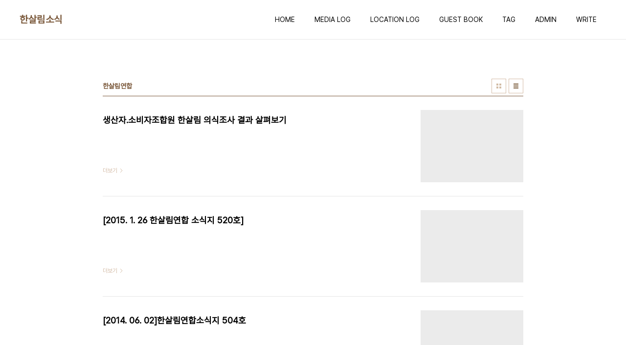

--- FILE ---
content_type: text/html;charset=UTF-8
request_url: http://hansalimnews.tistory.com/tag/%ED%95%9C%EC%82%B4%EB%A6%BC%EC%97%B0%ED%95%A9
body_size: 43783
content:
<!doctype html>
<html lang="ko">

                                                                                <head>
                <script type="text/javascript">if (!window.T) { window.T = {} }
window.T.config = {"TOP_SSL_URL":"https://www.tistory.com","PREVIEW":false,"ROLE":"guest","PREV_PAGE":"","NEXT_PAGE":"","BLOG":{"id":813977,"name":"hansalimnews","title":"한살림소식","isDormancy":false,"nickName":"박제선","status":"open","profileStatus":"normal"},"NEED_COMMENT_LOGIN":false,"COMMENT_LOGIN_CONFIRM_MESSAGE":"","LOGIN_URL":"https://www.tistory.com/auth/login/?redirectUrl=http://hansalimnews.tistory.com/tag/%25ED%2595%259C%25EC%2582%25B4%25EB%25A6%25BC%25EC%2597%25B0%25ED%2595%25A9","DEFAULT_URL":"https://hansalimnews.tistory.com","USER":{"name":null,"homepage":null,"id":0,"profileImage":null},"SUBSCRIPTION":{"status":"none","isConnected":false,"isPending":false,"isWait":false,"isProcessing":false,"isNone":true},"IS_LOGIN":false,"HAS_BLOG":false,"IS_SUPPORT":false,"IS_SCRAPABLE":false,"TOP_URL":"http://www.tistory.com","JOIN_URL":"https://www.tistory.com/member/join","PHASE":"prod","ROLE_GROUP":"visitor"};
window.T.entryInfo = null;
window.appInfo = {"domain":"tistory.com","topUrl":"https://www.tistory.com","loginUrl":"https://www.tistory.com/auth/login","logoutUrl":"https://www.tistory.com/auth/logout"};
window.initData = {};

window.TistoryBlog = {
    basePath: "",
    url: "https://hansalimnews.tistory.com",
    tistoryUrl: "https://hansalimnews.tistory.com",
    manageUrl: "https://hansalimnews.tistory.com/manage",
    token: "dYZtq+S2tvdpyPqvATQYTpT096LRBn+qZSTEzv48XPbqqxR7+sm2vw2yW93rED+6"
};
var servicePath = "";
var blogURL = "";</script>

                
                
                
                        <!-- BusinessLicenseInfo - START -->
        
            <link href="https://tistory1.daumcdn.net/tistory_admin/userblog/userblog-7c7a62cfef2026f12ec313f0ebcc6daafb4361d7/static/plugin/BusinessLicenseInfo/style.css" rel="stylesheet" type="text/css"/>

            <script>function switchFold(entryId) {
    var businessLayer = document.getElementById("businessInfoLayer_" + entryId);

    if (businessLayer) {
        if (businessLayer.className.indexOf("unfold_license") > 0) {
            businessLayer.className = "business_license_layer";
        } else {
            businessLayer.className = "business_license_layer unfold_license";
        }
    }
}
</script>

        
        <!-- BusinessLicenseInfo - END -->
        <!-- DaumShow - START -->
        <style type="text/css">#daumSearchBox {
    height: 21px;
    background-image: url(//i1.daumcdn.net/imgsrc.search/search_all/show/tistory/plugin/bg_search2_2.gif);
    margin: 5px auto;
    padding: 0;
}

#daumSearchBox input {
    background: none;
    margin: 0;
    padding: 0;
    border: 0;
}

#daumSearchBox #daumLogo {
    width: 34px;
    height: 21px;
    float: left;
    margin-right: 5px;
    background-image: url(//i1.daumcdn.net/img-media/tistory/img/bg_search1_2_2010ci.gif);
}

#daumSearchBox #show_q {
    background-color: transparent;
    border: none;
    font: 12px Gulim, Sans-serif;
    color: #555;
    margin-top: 4px;
    margin-right: 15px;
    float: left;
}

#daumSearchBox #show_btn {
    background-image: url(//i1.daumcdn.net/imgsrc.search/search_all/show/tistory/plugin/bt_search_2.gif);
    width: 37px;
    height: 21px;
    float: left;
    margin: 0;
    cursor: pointer;
    text-indent: -1000em;
}
</style>

        <!-- DaumShow - END -->

<!-- System - START -->

<!-- System - END -->

        <!-- TistoryProfileLayer - START -->
        <link href="https://tistory1.daumcdn.net/tistory_admin/userblog/userblog-7c7a62cfef2026f12ec313f0ebcc6daafb4361d7/static/plugin/TistoryProfileLayer/style.css" rel="stylesheet" type="text/css"/>
<script type="text/javascript" src="https://tistory1.daumcdn.net/tistory_admin/userblog/userblog-7c7a62cfef2026f12ec313f0ebcc6daafb4361d7/static/plugin/TistoryProfileLayer/script.js"></script>

        <!-- TistoryProfileLayer - END -->

                
                <meta http-equiv="X-UA-Compatible" content="IE=Edge">
<meta name="format-detection" content="telephone=no">
<script src="//t1.daumcdn.net/tistory_admin/lib/jquery/jquery-3.5.1.min.js" integrity="sha256-9/aliU8dGd2tb6OSsuzixeV4y/faTqgFtohetphbbj0=" crossorigin="anonymous"></script>
<script type="text/javascript" src="//t1.daumcdn.net/tiara/js/v1/tiara-1.2.0.min.js"></script><meta name="referrer" content="always"/>
<meta name="google-adsense-platform-account" content="ca-host-pub-9691043933427338"/>
<meta name="google-adsense-platform-domain" content="tistory.com"/>
<meta name="description" content=""/>

    <!-- BEGIN OPENGRAPH -->
    <meta property="og:type" content="website"/>
<meta property="og:url" content="https://hansalimnews.tistory.com"/>
<meta property="og:site_name" content="한살림소식"/>
<meta property="og:title" content="'한살림연합' 태그의 글 목록"/>
<meta property="og:description" content=""/>
<meta property="og:image" content="https://img1.daumcdn.net/thumb/R800x0/?scode=mtistory2&fname=https%3A%2F%2Ft1.daumcdn.net%2Fcfile%2Ftistory%2F272AE536552CA25A35"/>
<meta property="og:article:author" content="'박제선'"/>
    <!-- END OPENGRAPH -->

    <!-- BEGIN TWITTERCARD -->
    <meta name="twitter:card" content="summary_large_image"/>
<meta name="twitter:site" content="@TISTORY"/>
<meta name="twitter:title" content="'한살림연합' 태그의 글 목록"/>
<meta name="twitter:description" content=""/>
<meta property="twitter:image" content="https://img1.daumcdn.net/thumb/R800x0/?scode=mtistory2&fname=https%3A%2F%2Ft1.daumcdn.net%2Fcfile%2Ftistory%2F272AE536552CA25A35"/>
    <!-- END TWITTERCARD -->
<script type="module" src="https://tistory1.daumcdn.net/tistory_admin/userblog/userblog-7c7a62cfef2026f12ec313f0ebcc6daafb4361d7/static/pc/dist/index.js" defer=""></script>
<script type="text/javascript" src="https://tistory1.daumcdn.net/tistory_admin/userblog/userblog-7c7a62cfef2026f12ec313f0ebcc6daafb4361d7/static/pc/dist/index-legacy.js" defer="" nomodule="true"></script>
<script type="text/javascript" src="https://tistory1.daumcdn.net/tistory_admin/userblog/userblog-7c7a62cfef2026f12ec313f0ebcc6daafb4361d7/static/pc/dist/polyfills-legacy.js" defer="" nomodule="true"></script>
<link rel="icon" sizes="any" href="https://t1.daumcdn.net/tistory_admin/favicon/tistory_favicon_32x32.ico"/>
<link rel="icon" type="image/svg+xml" href="https://t1.daumcdn.net/tistory_admin/top_v2/bi-tistory-favicon.svg"/>
<link rel="apple-touch-icon" href="https://t1.daumcdn.net/tistory_admin/top_v2/tistory-apple-touch-favicon.png"/>
<link rel="stylesheet" type="text/css" href="https://t1.daumcdn.net/tistory_admin/www/style/font.css"/>
<link rel="stylesheet" type="text/css" href="https://tistory1.daumcdn.net/tistory_admin/userblog/userblog-7c7a62cfef2026f12ec313f0ebcc6daafb4361d7/static/style/content.css"/>
<link rel="stylesheet" type="text/css" href="https://tistory1.daumcdn.net/tistory_admin/userblog/userblog-7c7a62cfef2026f12ec313f0ebcc6daafb4361d7/static/pc/dist/index.css"/>
<link rel="stylesheet" type="text/css" href="https://tistory1.daumcdn.net/tistory_admin/userblog/userblog-7c7a62cfef2026f12ec313f0ebcc6daafb4361d7/static/style/uselessPMargin.css"/>
<script type="text/javascript">(function() {
    var tjQuery = jQuery.noConflict(true);
    window.tjQuery = tjQuery;
    window.orgjQuery = window.jQuery; window.jQuery = tjQuery;
    window.jQuery = window.orgjQuery; delete window.orgjQuery;
})()</script>
<script type="text/javascript" src="https://tistory1.daumcdn.net/tistory_admin/userblog/userblog-7c7a62cfef2026f12ec313f0ebcc6daafb4361d7/static/script/base.js"></script>
<script type="text/javascript" src="//developers.kakao.com/sdk/js/kakao.min.js"></script>

                
  <meta charset="UTF-8">
  <meta name="viewport"
    content="user-scalable=no, initial-scale=1.0, maximum-scale=1.0, minimum-scale=1.0, width=device-width">
  <title>'한살림연합' 태그의 글 목록</title>
  <link rel="stylesheet" href="https://tistory1.daumcdn.net/tistory/0/pg_Whatever/style.css">
  <script src="//t1.daumcdn.net/tistory_admin/lib/jquery/jquery-1.12.4.min.js"></script>

                
                
                <style type="text/css">.another_category {
    border: 1px solid #E5E5E5;
    padding: 10px 10px 5px;
    margin: 10px 0;
    clear: both;
}

.another_category h4 {
    font-size: 12px !important;
    margin: 0 !important;
    border-bottom: 1px solid #E5E5E5 !important;
    padding: 2px 0 6px !important;
}

.another_category h4 a {
    font-weight: bold !important;
}

.another_category table {
    table-layout: fixed;
    border-collapse: collapse;
    width: 100% !important;
    margin-top: 10px !important;
}

* html .another_category table {
    width: auto !important;
}

*:first-child + html .another_category table {
    width: auto !important;
}

.another_category th, .another_category td {
    padding: 0 0 4px !important;
}

.another_category th {
    text-align: left;
    font-size: 12px !important;
    font-weight: normal;
    word-break: break-all;
    overflow: hidden;
    line-height: 1.5;
}

.another_category td {
    text-align: right;
    width: 80px;
    font-size: 11px;
}

.another_category th a {
    font-weight: normal;
    text-decoration: none;
    border: none !important;
}

.another_category th a.current {
    font-weight: bold;
    text-decoration: none !important;
    border-bottom: 1px solid !important;
}

.another_category th span {
    font-weight: normal;
    text-decoration: none;
    font: 10px Tahoma, Sans-serif;
    border: none !important;
}

.another_category_color_gray, .another_category_color_gray h4 {
    border-color: #E5E5E5 !important;
}

.another_category_color_gray * {
    color: #909090 !important;
}

.another_category_color_gray th a.current {
    border-color: #909090 !important;
}

.another_category_color_gray h4, .another_category_color_gray h4 a {
    color: #737373 !important;
}

.another_category_color_red, .another_category_color_red h4 {
    border-color: #F6D4D3 !important;
}

.another_category_color_red * {
    color: #E86869 !important;
}

.another_category_color_red th a.current {
    border-color: #E86869 !important;
}

.another_category_color_red h4, .another_category_color_red h4 a {
    color: #ED0908 !important;
}

.another_category_color_green, .another_category_color_green h4 {
    border-color: #CCE7C8 !important;
}

.another_category_color_green * {
    color: #64C05B !important;
}

.another_category_color_green th a.current {
    border-color: #64C05B !important;
}

.another_category_color_green h4, .another_category_color_green h4 a {
    color: #3EA731 !important;
}

.another_category_color_blue, .another_category_color_blue h4 {
    border-color: #C8DAF2 !important;
}

.another_category_color_blue * {
    color: #477FD6 !important;
}

.another_category_color_blue th a.current {
    border-color: #477FD6 !important;
}

.another_category_color_blue h4, .another_category_color_blue h4 a {
    color: #1960CA !important;
}

.another_category_color_violet, .another_category_color_violet h4 {
    border-color: #E1CEEC !important;
}

.another_category_color_violet * {
    color: #9D64C5 !important;
}

.another_category_color_violet th a.current {
    border-color: #9D64C5 !important;
}

.another_category_color_violet h4, .another_category_color_violet h4 a {
    color: #7E2CB5 !important;
}
</style>

                
                <link rel="stylesheet" type="text/css" href="https://tistory1.daumcdn.net/tistory_admin/userblog/userblog-7c7a62cfef2026f12ec313f0ebcc6daafb4361d7/static/style/revenue.css"/>
<link rel="canonical" href="https://hansalimnews.tistory.com"/>

<!-- BEGIN STRUCTURED_DATA -->
<script type="application/ld+json">
    {"@context":"http://schema.org","@type":"WebSite","url":"/","potentialAction":{"@type":"SearchAction","target":"/search/{search_term_string}","query-input":"required name=search_term_string"}}
</script>
<!-- END STRUCTURED_DATA -->
<link rel="stylesheet" type="text/css" href="https://tistory1.daumcdn.net/tistory_admin/userblog/userblog-7c7a62cfef2026f12ec313f0ebcc6daafb4361d7/static/style/dialog.css"/>
<link rel="stylesheet" type="text/css" href="//t1.daumcdn.net/tistory_admin/www/style/top/font.css"/>
<link rel="stylesheet" type="text/css" href="https://tistory1.daumcdn.net/tistory_admin/userblog/userblog-7c7a62cfef2026f12ec313f0ebcc6daafb4361d7/static/style/postBtn.css"/>
<link rel="stylesheet" type="text/css" href="https://tistory1.daumcdn.net/tistory_admin/userblog/userblog-7c7a62cfef2026f12ec313f0ebcc6daafb4361d7/static/style/tistory.css"/>
<script type="text/javascript" src="https://tistory1.daumcdn.net/tistory_admin/userblog/userblog-7c7a62cfef2026f12ec313f0ebcc6daafb4361d7/static/script/common.js"></script>

                
                </head>

                                                <body id="tt-body-tag"
  class="layout-wide color-bright post-type-text paging-view-more">
                
                
                
  
    <div id="acc-nav">
      <a href="#content">본문 바로가기</a>
    </div>
    <div id="wrap">
      <header id="header">
        <div class="inner">
          <h1>
            <a href="https://hansalimnews.tistory.com/">
              
              
                한살림소식
              
            </a>
          </h1>
          <button type="button" class="mobile-menu"><span>메뉴</span></button>
          <nav id="gnb">
            <ul>
  <li class="t_menu_home first"><a href="/" target="">HOME</a></li>
  <li class="t_menu_medialog"><a href="/media" target="">MEDIA LOG</a></li>
  <li class="t_menu_location"><a href="/location" target="">LOCATION LOG</a></li>
  <li class="t_menu_guestbook"><a href="/guestbook" target="">GUEST BOOK</a></li>
  <li class="t_menu_tag"><a href="/tag" target="">TAG</a></li>
  <li class="t_menu_admin"><a href="/manage" target="">ADMIN</a></li>
  <li class="t_menu_write last"><a href="/manage/newpost/" target="">WRITE</a></li>
</ul>
          </nav>
        </div>
      </header>
      <hr>
      <section class="container">
        
        <article id="content">

          

          

          

          
            <div class="post-header">
              <h2>한살림연합</h2>
              <div class="list-type">
                <button type="button" class="thum">썸네일형</button>
                <button type="button" class="list">리스트형</button>
              </div>
            </div>
          

          <div class="inner">
            

                
        
  
    <div class="post-item">
      <a href="/entry/%EC%83%9D%EC%82%B0%EC%9E%90%EC%86%8C%EB%B9%84%EC%9E%90%EC%A1%B0%ED%95%A9%EC%9B%90-%ED%95%9C%EC%82%B4%EB%A6%BC-%EC%9D%98%EC%8B%9D%EC%A1%B0%EC%82%AC-%EA%B2%B0%EA%B3%BC-%EC%82%B4%ED%8E%B4%EB%B3%B4%EA%B8%B0"
        data-tiara-action-name="블로그글_클릭"
        data-tiara-action-kind="ClickContent"
        data-tiara-copy="생산자.소비자조합원 한살림 의식조사 결과 살펴보기"
        data-tiara-image="https://img1.daumcdn.net/thumb/R750x0/?scode=mtistory2&fname=https%3A%2F%2Ft1.daumcdn.net%2Fcfile%2Ftistory%2F271E87365519128F07"
        data-tiara-click_url="https://hansalimnews.tistory.com//entry/%EC%83%9D%EC%82%B0%EC%9E%90%EC%86%8C%EB%B9%84%EC%9E%90%EC%A1%B0%ED%95%A9%EC%9B%90-%ED%95%9C%EC%82%B4%EB%A6%BC-%EC%9D%98%EC%8B%9D%EC%A1%B0%EC%82%AC-%EA%B2%B0%EA%B3%BC-%EC%82%B4%ED%8E%B4%EB%B3%B4%EA%B8%B0"
        data-tiara-name="생산자.소비자조합원 한살림 의식조사 결과 살펴보기"
        data-tiara-provider="한살림소식"
        data-tiara-plink="/entry/%EC%83%9D%EC%82%B0%EC%9E%90%EC%86%8C%EB%B9%84%EC%9E%90%EC%A1%B0%ED%95%A9%EC%9B%90-%ED%95%9C%EC%82%B4%EB%A6%BC-%EC%9D%98%EC%8B%9D%EC%A1%B0%EC%82%AC-%EA%B2%B0%EA%B3%BC-%EC%82%B4%ED%8E%B4%EB%B3%B4%EA%B8%B0"
        data-tiara-id="/entry/%EC%83%9D%EC%82%B0%EC%9E%90%EC%86%8C%EB%B9%84%EC%9E%90%EC%A1%B0%ED%95%A9%EC%9B%90-%ED%95%9C%EC%82%B4%EB%A6%BC-%EC%9D%98%EC%8B%9D%EC%A1%B0%EC%82%AC-%EA%B2%B0%EA%B3%BC-%EC%82%B4%ED%8E%B4%EB%B3%B4%EA%B8%B0"
      >
        <span class="thum">
          
            <img loading="lazy" src="//i1.daumcdn.net/thumb/C276x260.fwebp.q85/?fname=https%3A%2F%2Ft1.daumcdn.net%2Fcfile%2Ftistory%2F271E87365519128F07" alt="">
          
        </span>
        <span class="title">생산자.소비자조합원 한살림 의식조사 결과 살펴보기</span>
        <span class="excerpt"></span>
        <span class="more">더보기</span>
      </a>
    </div>
  
  

        
    
        
  
    <div class="post-item">
      <a href="/entry/2015-1-26-%ED%95%9C%EC%82%B4%EB%A6%BC%EC%97%B0%ED%95%A9-%EC%86%8C%EC%8B%9D%EC%A7%80-520%ED%98%B8"
        data-tiara-action-name="블로그글_클릭"
        data-tiara-action-kind="ClickContent"
        data-tiara-copy="[2015. 1. 26 한살림연합 소식지 520호]"
        data-tiara-image="https://img1.daumcdn.net/thumb/R750x0/?scode=mtistory2&fname=https%3A%2F%2Ft1.daumcdn.net%2Fcfile%2Ftistory%2F2625123954D9485502"
        data-tiara-click_url="https://hansalimnews.tistory.com//entry/2015-1-26-%ED%95%9C%EC%82%B4%EB%A6%BC%EC%97%B0%ED%95%A9-%EC%86%8C%EC%8B%9D%EC%A7%80-520%ED%98%B8"
        data-tiara-name="[2015. 1. 26 한살림연합 소식지 520호]"
        data-tiara-provider="한살림소식"
        data-tiara-plink="/entry/2015-1-26-%ED%95%9C%EC%82%B4%EB%A6%BC%EC%97%B0%ED%95%A9-%EC%86%8C%EC%8B%9D%EC%A7%80-520%ED%98%B8"
        data-tiara-id="/entry/2015-1-26-%ED%95%9C%EC%82%B4%EB%A6%BC%EC%97%B0%ED%95%A9-%EC%86%8C%EC%8B%9D%EC%A7%80-520%ED%98%B8"
      >
        <span class="thum">
          
            <img loading="lazy" src="//i1.daumcdn.net/thumb/C276x260.fwebp.q85/?fname=https%3A%2F%2Ft1.daumcdn.net%2Fcfile%2Ftistory%2F2625123954D9485502" alt="">
          
        </span>
        <span class="title">[2015. 1. 26 한살림연합 소식지 520호]</span>
        <span class="excerpt"></span>
        <span class="more">더보기</span>
      </a>
    </div>
  
  

        
    
        
  
    <div class="post-item">
      <a href="/entry/20140602%ED%95%9C%EC%82%B4%EB%A6%BC%EC%97%B0%ED%95%A9%EC%86%8C%EC%8B%9D%EC%A7%80-504%ED%98%B8"
        data-tiara-action-name="블로그글_클릭"
        data-tiara-action-kind="ClickContent"
        data-tiara-copy="[2014. 06. 02]한살림연합소식지 504호"
        data-tiara-image="https://img1.daumcdn.net/thumb/R750x0/?scode=mtistory2&fname=https%3A%2F%2Ft1.daumcdn.net%2Fcfile%2Ftistory%2F2567903F53969D940D"
        data-tiara-click_url="https://hansalimnews.tistory.com//entry/20140602%ED%95%9C%EC%82%B4%EB%A6%BC%EC%97%B0%ED%95%A9%EC%86%8C%EC%8B%9D%EC%A7%80-504%ED%98%B8"
        data-tiara-name="[2014. 06. 02]한살림연합소식지 504호"
        data-tiara-provider="한살림소식"
        data-tiara-plink="/entry/20140602%ED%95%9C%EC%82%B4%EB%A6%BC%EC%97%B0%ED%95%A9%EC%86%8C%EC%8B%9D%EC%A7%80-504%ED%98%B8"
        data-tiara-id="/entry/20140602%ED%95%9C%EC%82%B4%EB%A6%BC%EC%97%B0%ED%95%A9%EC%86%8C%EC%8B%9D%EC%A7%80-504%ED%98%B8"
      >
        <span class="thum">
          
            <img loading="lazy" src="//i1.daumcdn.net/thumb/C276x260.fwebp.q85/?fname=https%3A%2F%2Ft1.daumcdn.net%2Fcfile%2Ftistory%2F2567903F53969D940D" alt="">
          
        </span>
        <span class="title">[2014. 06. 02]한살림연합소식지 504호</span>
        <span class="excerpt"></span>
        <span class="more">더보기</span>
      </a>
    </div>
  
  

        
    
        
  
    <div class="post-item">
      <a href="/entry/%EC%9C%A0%EA%B8%B0%EB%86%8D%EC%97%85%EA%B3%BC-GAP-%EB%B9%84%EA%B5%90%EB%8C%80%EC%83%81%EC%9D%B8%EA%B0%80"
        data-tiara-action-name="블로그글_클릭"
        data-tiara-action-kind="ClickContent"
        data-tiara-copy="유기농업과 GAP 비교대상인가?"
        data-tiara-image="https://img1.daumcdn.net/thumb/R750x0/?scode=mtistory2&fname=https%3A%2F%2Ft1.daumcdn.net%2Fcfile%2Ftistory%2F2446DE4E534B7FE32C"
        data-tiara-click_url="https://hansalimnews.tistory.com//entry/%EC%9C%A0%EA%B8%B0%EB%86%8D%EC%97%85%EA%B3%BC-GAP-%EB%B9%84%EA%B5%90%EB%8C%80%EC%83%81%EC%9D%B8%EA%B0%80"
        data-tiara-name="유기농업과 GAP 비교대상인가?"
        data-tiara-provider="한살림소식"
        data-tiara-plink="/entry/%EC%9C%A0%EA%B8%B0%EB%86%8D%EC%97%85%EA%B3%BC-GAP-%EB%B9%84%EA%B5%90%EB%8C%80%EC%83%81%EC%9D%B8%EA%B0%80"
        data-tiara-id="/entry/%EC%9C%A0%EA%B8%B0%EB%86%8D%EC%97%85%EA%B3%BC-GAP-%EB%B9%84%EA%B5%90%EB%8C%80%EC%83%81%EC%9D%B8%EA%B0%80"
      >
        <span class="thum">
          
            <img loading="lazy" src="//i1.daumcdn.net/thumb/C276x260.fwebp.q85/?fname=https%3A%2F%2Ft1.daumcdn.net%2Fcfile%2Ftistory%2F2446DE4E534B7FE32C" alt="">
          
        </span>
        <span class="title">유기농업과 GAP 비교대상인가?</span>
        <span class="excerpt">글 배영태 한살림연합 사업지원부문 상무 요즘 유기농업(친환경농업) 진영은 학교급식 문제와 모 방송국에서 제작하고 있다는 프로그램 때문에 신경이 날카롭다. 서울교육청에서는 학교급식과 관련하여 학부모를 대상으로 &lsquo;농약 좀 먹어도 죽지 않는다&rsquo;는 요지의 강연을 자주 연다고 한다. 값비싼 유기농산물을 대신해서 적절하게 관리된 농산물을 먹는 것이 낫다는 논리도 내세운다. 모 방송국에서는 &ldquo;한국에는 진정한 유기농업은 없다&rdquo;는 취지로 프로그램을 준비하고 있다고 한다. 유기농업 생산현장을 이 잡듯이 뒤지면서 꼬투리 잡기에 나섰다는 제보가 줄을 잇고 있다. 이러한 일련의 움직임들은 정부와 지자체가 유기농업 육성정책을 포기하고 오히려 폄하하기까지 하면서 GAP(Good Agricultural Practices &ndash; 농산물우..</span>
        <span class="more">더보기</span>
      </a>
    </div>
  
  

        
    
        
  
    <div class="post-item">
      <a href="/entry/%EC%82%B4%EB%A6%AC%EB%8A%94-%EB%A7%90-%EA%B8%B0%EB%A3%B8"
        data-tiara-action-name="블로그글_클릭"
        data-tiara-action-kind="ClickContent"
        data-tiara-copy="&lt;살리는 말&gt; 기룸"
        data-tiara-image="https://img1.daumcdn.net/thumb/R750x0/?scode=mtistory2&fname=https%3A%2F%2Ft1.daumcdn.net%2Fcfile%2Ftistory%2F1605F4454E5F28B42E"
        data-tiara-click_url="https://hansalimnews.tistory.com//entry/%EC%82%B4%EB%A6%AC%EB%8A%94-%EB%A7%90-%EA%B8%B0%EB%A3%B8"
        data-tiara-name="&lt;살리는 말&gt; 기룸"
        data-tiara-provider="한살림소식"
        data-tiara-plink="/entry/%EC%82%B4%EB%A6%AC%EB%8A%94-%EB%A7%90-%EA%B8%B0%EB%A3%B8"
        data-tiara-id="/entry/%EC%82%B4%EB%A6%AC%EB%8A%94-%EB%A7%90-%EA%B8%B0%EB%A3%B8"
      >
        <span class="thum">
          
            <img loading="lazy" src="//i1.daumcdn.net/thumb/C276x260.fwebp.q85/?fname=https%3A%2F%2Ft1.daumcdn.net%2Fcfile%2Ftistory%2F1605F4454E5F28B42E" alt="">
          
        </span>
        <span class="title">&lt;살리는 말&gt; 기룸</span>
        <span class="excerpt">살리는 말｜모심과 살림 연구소에서 출간한 모심살림총서 3 에 수록된 말들을 되새기며 음미합니다. 글｜윤선주 &middot; 한살림연합 이사 모든 생명 있는 존재들은 아주 작은 씨앗에서 시작합니다. 종에 따라 크기가 다르기는 하지만 큰 씨앗이 반드시 크게 자라거나 작은 씨앗이라고 작게만 자라는 것은 아닙니다. 어떤 환경에서 어떻게 기르느냐 하는 것이 중요한 변수가 될 수도 있고 누가 기르느냐가 중요해지기도 합니다. 88번 농부의 손길로 기르는 벼가 있는가 하면 우주만물이 함께 기르는 들풀, 작은 벌레, 하늘의 새도 있습니다. 물론 벼도 순전히 농부의 손으로만 기르지는 않지요. 눈에는 보이지도 않는 흙 속의 미생물조차 어머니 대지의 자식들을 함께 기릅니다. 그리고 사람은 자신의 아이를 자기 몸속에서부터 기르기 시작합니다..</span>
        <span class="more">더보기</span>
      </a>
    </div>
  
  

        
    
        
  
    <div class="post-item">
      <a href="/entry/%EC%82%B4%EB%A6%AC%EB%8A%94-%EC%9D%B4-%EC%B5%9C%EB%8D%95%EC%88%9C-%EC%83%9D%EC%82%B0%EC%9E%90-%EB%8C%80%EB%A5%BC-%EC%9D%B4%EC%9D%80-%EA%B0%80%EB%B3%B4-%EB%8B%A8%EA%B0%90"
        data-tiara-action-name="블로그글_클릭"
        data-tiara-action-kind="ClickContent"
        data-tiara-copy="&lt;살리는 이- 최덕순 생산자&gt; 대를 이은 가보 단감"
        data-tiara-image="https://img1.daumcdn.net/thumb/R750x0/?scode=mtistory2&fname=https%3A%2F%2Ft1.daumcdn.net%2Fcfile%2Ftistory%2F175F4D3F4E5F15C51C"
        data-tiara-click_url="https://hansalimnews.tistory.com//entry/%EC%82%B4%EB%A6%AC%EB%8A%94-%EC%9D%B4-%EC%B5%9C%EB%8D%95%EC%88%9C-%EC%83%9D%EC%82%B0%EC%9E%90-%EB%8C%80%EB%A5%BC-%EC%9D%B4%EC%9D%80-%EA%B0%80%EB%B3%B4-%EB%8B%A8%EA%B0%90"
        data-tiara-name="&lt;살리는 이- 최덕순 생산자&gt; 대를 이은 가보 단감"
        data-tiara-provider="한살림소식"
        data-tiara-plink="/entry/%EC%82%B4%EB%A6%AC%EB%8A%94-%EC%9D%B4-%EC%B5%9C%EB%8D%95%EC%88%9C-%EC%83%9D%EC%82%B0%EC%9E%90-%EB%8C%80%EB%A5%BC-%EC%9D%B4%EC%9D%80-%EA%B0%80%EB%B3%B4-%EB%8B%A8%EA%B0%90"
        data-tiara-id="/entry/%EC%82%B4%EB%A6%AC%EB%8A%94-%EC%9D%B4-%EC%B5%9C%EB%8D%95%EC%88%9C-%EC%83%9D%EC%82%B0%EC%9E%90-%EB%8C%80%EB%A5%BC-%EC%9D%B4%EC%9D%80-%EA%B0%80%EB%B3%B4-%EB%8B%A8%EA%B0%90"
      >
        <span class="thum">
          
            <img loading="lazy" src="//i1.daumcdn.net/thumb/C276x260.fwebp.q85/?fname=https%3A%2F%2Ft1.daumcdn.net%2Fcfile%2Ftistory%2F175F4D3F4E5F15C51C" alt="">
          
        </span>
        <span class="title">&lt;살리는 이- 최덕순 생산자&gt; 대를 이은 가보 단감</span>
        <span class="excerpt">﻿ 대를 이은 가보家寶 단감 ﻿전남 담양군 시목마을 최덕순 생산자 이야기 글｜최은희․한살림정읍전주 조합원 전남 담양군 금산면 시목마을. 이름 그대로 감나무가 많은 마을은 산속에 새집처럼 동그랗게 자리 잡고 있습니다. 전국 최초 유기농 생태마을로 지정된 이 산골마을 꼭대기 1만 2천평의 밭에서 최덕순 생산자는 단감과 매실 농사를 짓고 있지요. 백년이 넘은 소나무가 몇 그루 운치 있게 자라는 마당과 자그마한 집을 제외하면 빙 둘러 사방이 감나무 밭 천지입니다. 8월의 감나무에는 싱싱한 초록의 감잎 아래 도리납작한 단감들이 풋풋하게 매달려 있습니다. 이곳의 감나무는 햇님 달님에서 나오는 호랑이가 도끼로 찍어가며 오르던 까마득한 꼭대기가 없어요. 나주 배나무처럼 가지가 밑으로 낭창히 휘어져 팔을 뻗으면 감이 쉽..</span>
        <span class="more">더보기</span>
      </a>
    </div>
  
  

        
    
        
  
    <div class="post-item">
      <a href="/entry/%EB%94%B0%EB%81%88%EB%94%B0%EB%81%88-%EC%A7%80%EC%97%AD%EC%9D%B4%EC%95%BC%EA%B8%B0"
        data-tiara-action-name="블로그글_클릭"
        data-tiara-action-kind="ClickContent"
        data-tiara-copy="[따끈따끈 지역이야기]삼동면 한살림 사람들"
        data-tiara-image="https://img1.daumcdn.net/thumb/R750x0/?scode=mtistory2&fname=https%3A%2F%2Ft1.daumcdn.net%2Fcfile%2Ftistory%2F1435D6344E2FAA4D34"
        data-tiara-click_url="https://hansalimnews.tistory.com//entry/%EB%94%B0%EB%81%88%EB%94%B0%EB%81%88-%EC%A7%80%EC%97%AD%EC%9D%B4%EC%95%BC%EA%B8%B0"
        data-tiara-name="[따끈따끈 지역이야기]삼동면 한살림 사람들"
        data-tiara-provider="한살림소식"
        data-tiara-plink="/entry/%EB%94%B0%EB%81%88%EB%94%B0%EB%81%88-%EC%A7%80%EC%97%AD%EC%9D%B4%EC%95%BC%EA%B8%B0"
        data-tiara-id="/entry/%EB%94%B0%EB%81%88%EB%94%B0%EB%81%88-%EC%A7%80%EC%97%AD%EC%9D%B4%EC%95%BC%EA%B8%B0"
      >
        <span class="thum">
          
            <img loading="lazy" src="//i1.daumcdn.net/thumb/C276x260.fwebp.q85/?fname=https%3A%2F%2Ft1.daumcdn.net%2Fcfile%2Ftistory%2F1435D6344E2FAA4D34" alt="">
          
        </span>
        <span class="title">[따끈따끈 지역이야기]삼동면 한살림 사람들</span>
        <span class="excerpt">밤 마실 모임 한 달에 한 번 저녁 밤 마실 모임에는 저마다 먹을거리 한 가지씩 싸 들고 한 집에 삼삼오오 모여듭니다. 아이들은 흥부네 자식마냥 어울려 놀고, 어른들은 살아가는 이야기를 나누기도 하고 한 가지 주제로 생각을 나누기도 합니다. 예를 들면 한살림, 자연 건강, 산나물, 다문화가정의 이해 등 좋은 강좌가 있으면 울산 시내 문화공간이나 한살림부산에도 찾아 갑니다. 송년회를 할 때는 아빠들도 같이 모여서 술 한 잔 나누고 한해를 돌아보는 시간을 가집니다. 마을극장 학교 가는 토요일 오후에는 아이들이 학교 버스를 타고 마을회관에서 내립니다. 회관 1층에서 집집마다 한 가지씩 넉넉히 들고 온 반찬으로 갓 지은 한솥밥을 나누어 먹습니다. 그리고 마을회관 이층에서 좋은 영화를 함께 보지요. 이때는 함께 ..</span>
        <span class="more">더보기</span>
      </a>
    </div>
  
  

        
    
        
  
    <div class="post-item">
      <a href="/entry/%EC%9E%8A%ED%9E%88%EC%A7%80-%EC%95%8A%EB%8A%94-%EB%B0%A5-%ED%95%9C-%EA%B7%B8%EB%A6%87%EC%B1%85%EC%83%81-%EB%B0%8F-%EB%8F%84%EC%8B%9C%EB%9D%BD"
        data-tiara-action-name="블로그글_클릭"
        data-tiara-action-kind="ClickContent"
        data-tiara-copy="[잊히지 않는 밥 한 그릇]책상 밑 도시락"
        data-tiara-image="https://img1.daumcdn.net/thumb/R750x0/?scode=mtistory2&fname=https%3A%2F%2Ft1.daumcdn.net%2Fcfile%2Ftistory%2F1476E6414E2F97AC27"
        data-tiara-click_url="https://hansalimnews.tistory.com//entry/%EC%9E%8A%ED%9E%88%EC%A7%80-%EC%95%8A%EB%8A%94-%EB%B0%A5-%ED%95%9C-%EA%B7%B8%EB%A6%87%EC%B1%85%EC%83%81-%EB%B0%8F-%EB%8F%84%EC%8B%9C%EB%9D%BD"
        data-tiara-name="[잊히지 않는 밥 한 그릇]책상 밑 도시락"
        data-tiara-provider="한살림소식"
        data-tiara-plink="/entry/%EC%9E%8A%ED%9E%88%EC%A7%80-%EC%95%8A%EB%8A%94-%EB%B0%A5-%ED%95%9C-%EA%B7%B8%EB%A6%87%EC%B1%85%EC%83%81-%EB%B0%8F-%EB%8F%84%EC%8B%9C%EB%9D%BD"
        data-tiara-id="/entry/%EC%9E%8A%ED%9E%88%EC%A7%80-%EC%95%8A%EB%8A%94-%EB%B0%A5-%ED%95%9C-%EA%B7%B8%EB%A6%87%EC%B1%85%EC%83%81-%EB%B0%8F-%EB%8F%84%EC%8B%9C%EB%9D%BD"
      >
        <span class="thum">
          
            <img loading="lazy" src="//i1.daumcdn.net/thumb/C276x260.fwebp.q85/?fname=https%3A%2F%2Ft1.daumcdn.net%2Fcfile%2Ftistory%2F1476E6414E2F97AC27" alt="">
          
        </span>
        <span class="title">[잊히지 않는 밥 한 그릇]책상 밑 도시락</span>
        <span class="excerpt">글｜황규태 조합원 한살림연합 소식지의 &lsquo;잊히지 않는 밥 한 그릇&rsquo;이라는 사연을 읽다가 문득 제 어린 시절의 일이 떠올랐습니다. 어렸을 때 우리집은 어찌나 가난했던지 지금도 그 때를 생각하면 &lsquo;가난&rsquo;, &lsquo;배고픔&rsquo;이란 단어 밖에 생각나지 않습니다. 아버지의 사업실패로 여섯 식구는 무작정 완도에서 서울로 상경하였고, 아버지께서는 완도에서 수산업을 하셨었기에 서울에서 조그만 생선가게를 내어 4남매를 어렵게 키우셨습니다. 초등학교 시절 친구들과 어울리는 것을 그다지 좋아하지 않던 저에게 한 친구가 다가왔습니다. 정말 친하게 지냈고 짝꿍도 되었습니다. 그런데 그 친구에게는 한 가지 이상한 점이 있었습니다. 점심시간만 되면 꼭 학교 밖으로 나가버려 도시락은 늘 다른 친구와 먹게 되었습니다. 내일부터는 꼭 나랑 같이 ..</span>
        <span class="more">더보기</span>
      </a>
    </div>
  
  

        
    
        
  
    <div class="post-item">
      <a href="/entry/%ED%95%9C%EC%82%B4%EB%A6%BC%EC%97%B0%ED%95%A9%EC%86%8C%EC%8B%9D%EC%A7%80-%EC%B0%BD%EA%B0%84%ED%98%B8-20110601"
        data-tiara-action-name="블로그글_클릭"
        data-tiara-action-kind="ClickContent"
        data-tiara-copy="한살림연합소식지 창간호 20110601"
        data-tiara-image="https://img1.daumcdn.net/thumb/R750x0/?scode=mtistory2&fname=https%3A%2F%2Ft1.daumcdn.net%2Fcfile%2Ftistory%2F202621384DEEC36906"
        data-tiara-click_url="https://hansalimnews.tistory.com//entry/%ED%95%9C%EC%82%B4%EB%A6%BC%EC%97%B0%ED%95%A9%EC%86%8C%EC%8B%9D%EC%A7%80-%EC%B0%BD%EA%B0%84%ED%98%B8-20110601"
        data-tiara-name="한살림연합소식지 창간호 20110601"
        data-tiara-provider="한살림소식"
        data-tiara-plink="/entry/%ED%95%9C%EC%82%B4%EB%A6%BC%EC%97%B0%ED%95%A9%EC%86%8C%EC%8B%9D%EC%A7%80-%EC%B0%BD%EA%B0%84%ED%98%B8-20110601"
        data-tiara-id="/entry/%ED%95%9C%EC%82%B4%EB%A6%BC%EC%97%B0%ED%95%A9%EC%86%8C%EC%8B%9D%EC%A7%80-%EC%B0%BD%EA%B0%84%ED%98%B8-20110601"
      >
        <span class="thum">
          
            <img loading="lazy" src="//i1.daumcdn.net/thumb/C276x260.fwebp.q85/?fname=https%3A%2F%2Ft1.daumcdn.net%2Fcfile%2Ftistory%2F202621384DEEC36906" alt="">
          
        </span>
        <span class="title">한살림연합소식지 창간호 20110601</span>
        <span class="excerpt"></span>
        <span class="more">더보기</span>
      </a>
    </div>
  
  

        
    
          </div>

          

          

          
            <div class="pagination">
              <a  class="prev no-more-prev">이전</a>
              
                <a href="/tag/%ED%95%9C%EC%82%B4%EB%A6%BC%EC%97%B0%ED%95%A9?page=1"><span class="selected">1</span></a>
              
              <a  class="next no-more-next">다음</a>
            </div>
          

        </article>
        <aside id="aside">
          <div class="inner">
            <div class="sidebar-1">
              
                  <!-- 공지사항 -->
                  
                    <div class="posts">
                      <h2>공지사항</h2>
                      <ul>
                        
                      </ul>
                    </div>
                  
                
                  <!-- 최근 포스트 -->
                  <div class="posts">
                    <h2>최근 포스트</h2>
                    <ul>
                      
                    </ul>
                  </div>
                
            </div>

            <div class="sidebar-2">
              
                  <!-- 태그 -->
                  <div class="tags">
                    <h2>태그</h2>
                    <div class="items">
                      
                        <a href="/tag/%ED%95%9C%EC%82%B4%EB%A6%BC%20%EC%A1%B0%ED%95%A9%EC%9B%90">한살림 조합원</a>
                      
                        <a href="/tag/%EA%B3%B5%EB%8F%99%EC%B2%B4">공동체</a>
                      
                        <a href="/tag/%ED%95%9C%EC%82%B4%EB%A6%BC%20%EC%8C%80">한살림 쌀</a>
                      
                        <a href="/tag/%EB%8F%85%EC%9E%90%EC%82%AC%EC%97%B0">독자사연</a>
                      
                        <a href="/tag/%ED%95%9C%EC%82%B4%EB%A6%BC%EC%9A%94%EB%A6%AC">한살림요리</a>
                      
                        <a href="/tag/%EC%82%B4%EB%A6%AC%EB%8A%94%20%EB%A7%90">살리는 말</a>
                      
                        <a href="/tag/%ED%95%9C%EC%82%B4%EB%A6%BC%20%EC%9A%94%EB%A6%AC">한살림 요리</a>
                      
                        <a href="/tag/%EC%9E%A5%EC%9D%BC%EC%88%9C">장일순</a>
                      
                        <a href="/tag/GMO">GMO</a>
                      
                        <a href="/tag/%EC%82%B4%EB%A6%BC%EC%9D%98%20%EC%B0%BD">살림의 창</a>
                      
                        <a href="/tag/%EC%9C%A0%EA%B8%B0%EB%86%8D">유기농</a>
                      
                        <a href="/tag/%ED%95%9C%EC%82%B4%EB%A6%BC%20%EB%B0%B0">한살림 배</a>
                      
                        <a href="/tag/%ED%95%9C%EC%82%B4%EB%A6%BC%20%EC%86%8C%EC%8B%9D%EC%A7%80">한살림 소식지</a>
                      
                        <a href="/tag/%EC%9C%A0%EC%A7%80%EC%9B%90">유지원</a>
                      
                        <a href="/tag/%EB%AC%B8%EC%9E%AC%ED%98%95">문재형</a>
                      
                        <a href="/tag/%ED%95%9C%EC%82%B4%EB%A6%BC%EC%97%B0%ED%95%A9">한살림연합</a>
                      
                        <a href="/tag/%EB%82%98%EB%AC%BC">나물</a>
                      
                        <a href="/tag/%EC%82%B4%EB%A6%BC%EC%9D%98%20%EB%A7%90">살림의 말</a>
                      
                        <a href="/tag/%ED%95%9C%EC%82%B4%EB%A6%BC%EC%97%B0%ED%95%A9%20%EC%86%8C%EC%8B%9D%EC%A7%80">한살림연합 소식지</a>
                      
                        <a href="/tag/%EC%8C%80">쌀</a>
                      
                        <a href="/tag/%ED%95%9C%EC%82%B4%EB%A6%BC">한살림</a>
                      
                        <a href="/tag/%EC%9D%B4%EC%A0%95%EB%B3%B5">이정복</a>
                      
                        <a href="/tag/%ED%95%9C%EC%82%B4%EB%A6%BC%20%EC%9E%A5%EB%B3%B4%EA%B8%B0">한살림 장보기</a>
                      
                        <a href="/tag/%EA%B9%80%EC%A3%BC%ED%98%9C">김주혜</a>
                      
                        <a href="/tag/%EB%82%98%EB%AC%BC%EC%9D%B4%EC%95%BC%EA%B8%B0">나물이야기</a>
                      
                        <a href="/tag/%EB%86%8D%EB%B6%80">농부</a>
                      
                        <a href="/tag/%ED%95%9C%EC%82%B4%EB%A6%BC%20%EC%82%AC%EC%83%81">한살림 사상</a>
                      
                        <a href="/tag/%EA%B0%84%EB%8B%A8%EC%9A%94%EB%A6%AC">간단요리</a>
                      
                        <a href="/tag/%EB%B0%95%ED%98%9C%EC%98%81">박혜영</a>
                      
                        <a href="/tag/%EC%9C%A4%EC%84%A0%EC%A3%BC">윤선주</a>
                      
                    </div>
                    <a href="/tag" class="more">더보기</a>
                  </div>
                
            </div>

            <div class="sidebar-3">
              
                  <!-- 검색 -->
                  <div class="search">
                    <h2>검색</h2>
                    
                      <fieldset>
                        <label for="search" class="screen_out">블로그 내 검색</label>
                        <input id="search" type="text" name="search" value=""
                          placeholder="검색내용을 입력하세요."
                          onkeypress="if (event.keyCode == 13 ) { try {
    window.location.href = '/search' + '/' + looseURIEncode(document.getElementsByName('search')[0].value);
    document.getElementsByName('search')[0].value = '';
    return false;
} catch (e) {} }">
                        <button type="button" onclick="try {
    window.location.href = '/search' + '/' + looseURIEncode(document.getElementsByName('search')[0].value);
    document.getElementsByName('search')[0].value = '';
    return false;
} catch (e) {}">검색</button>
                      </fieldset>
                    
                  </div>
                
                  <!-- 전체 방문자 -->
                  <div class="count">
                    <h2>전체 방문자</h2>
                    <p class="total"></p>
                    <ul>
                      <li><strong>오늘</strong></li>
                      <li><strong>어제</strong></li>
                    </ul>
                  </div>
                
            </div>
          </div>
        </aside>
      </section>
      <hr>
      
      <footer id="footer">
        <p class="copyright">DESIGN BY <a href="#">TISTORY</a> <a href="https://hansalimnews.tistory.com/manage" class="admin">관리자</a></p>
      </footer>
    </div>
    <script src="https://tistory1.daumcdn.net/tistory/0/pg_Whatever/images/script.js"></script>
  
<div class="#menubar menu_toolbar ">
  <h2 class="screen_out">티스토리툴바</h2>
</div>
<div class="#menubar menu_toolbar "></div>
<div class="layer_tooltip">
  <div class="inner_layer_tooltip">
    <p class="desc_g"></p>
  </div>
</div>
<div id="editEntry" style="position:absolute;width:1px;height:1px;left:-100px;top:-100px"></div>


                        <!-- CallBack - START -->
        <script>                    (function () { 
                        var blogTitle = '한살림소식';
                        
                        (function () {
    function isShortContents () {
        return window.getSelection().toString().length < 30;
    }
    function isCommentLink (elementID) {
        return elementID === 'commentLinkClipboardInput'
    }

    function copyWithSource (event) {
        if (isShortContents() || isCommentLink(event.target.id)) {
            return;
        }
        var range = window.getSelection().getRangeAt(0);
        var contents = range.cloneContents();
        var temp = document.createElement('div');

        temp.appendChild(contents);

        var url = document.location.href;
        var decodedUrl = decodeURI(url);
        var postfix = ' [' + blogTitle + ':티스토리]';

        event.clipboardData.setData('text/plain', temp.innerText + '\n출처: ' + decodedUrl + postfix);
        event.clipboardData.setData('text/html', '<pre data-ke-type="codeblock">' + temp.innerHTML + '</pre>' + '출처: <a href="' + url + '">' + decodedUrl + '</a>' + postfix);
        event.preventDefault();
    }

    document.addEventListener('copy', copyWithSource);
})()

                    })()</script>

        <!-- CallBack - END -->

<!-- DragSearchHandler - START -->
<script src="//search1.daumcdn.net/search/statics/common/js/g/search_dragselection.min.js"></script>

<!-- DragSearchHandler - END -->

                
                <div style="margin:0; padding:0; border:none; background:none; float:none; clear:none; z-index:0"></div>
<script type="text/javascript" src="https://tistory1.daumcdn.net/tistory_admin/userblog/userblog-7c7a62cfef2026f12ec313f0ebcc6daafb4361d7/static/script/common.js"></script>
<script type="text/javascript">window.roosevelt_params_queue = window.roosevelt_params_queue || [{channel_id: 'dk', channel_label: '{tistory}'}]</script>
<script type="text/javascript" src="//t1.daumcdn.net/midas/rt/dk_bt/roosevelt_dk_bt.js" async="async"></script>

                
                <script>window.tiara = {"svcDomain":"user.tistory.com","section":"블로그","trackPage":"태그목록_보기","page":"태그","key":"813977","customProps":{"userId":"0","blogId":"813977","entryId":"null","role":"guest","trackPage":"태그목록_보기","filterTarget":false},"entry":null,"kakaoAppKey":"3e6ddd834b023f24221217e370daed18","appUserId":"null","thirdProvideAgree":null}</script>
<script type="module" src="https://t1.daumcdn.net/tistory_admin/frontend/tiara/v1.0.6/index.js"></script>
<script src="https://t1.daumcdn.net/tistory_admin/frontend/tiara/v1.0.6/polyfills-legacy.js" nomodule="true" defer="true"></script>
<script src="https://t1.daumcdn.net/tistory_admin/frontend/tiara/v1.0.6/index-legacy.js" nomodule="true" defer="true"></script>

                </body>

</html>